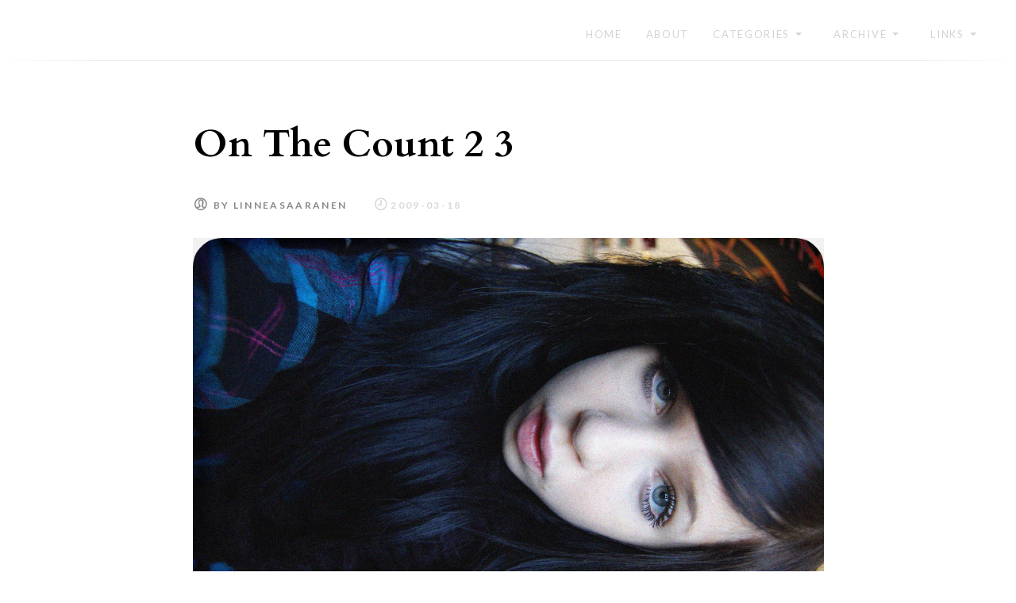

--- FILE ---
content_type: text/html; charset=UTF-8
request_url: https://www.linneasaaranen.blog/2009/03/18/2009_march_on-the-count-2-3/
body_size: 10433
content:
<!doctype html>
<html lang="en-US" class="no-js no-svg" itemscope="itemscope" itemtype="https://schema.org/Article">
<head>
	<meta charset="UTF-8">
	<meta name="viewport" content="width=device-width, initial-scale=1">
	<link rel="profile" href="http://gmpg.org/xfn/11">
	<script>(function(html){html.className = html.className.replace(/\bno-js\b/,'js')})(document.documentElement);</script>
<title>On The Count 2 3 &#8211; Linnéa Saaranen</title>
<meta name='robots' content='max-image-preview:large' />
<link rel='dns-prefetch' href='//secure.gravatar.com' />
<link rel='dns-prefetch' href='//stats.wp.com' />
<link rel='dns-prefetch' href='//fonts.googleapis.com' />
<link rel='dns-prefetch' href='//v0.wordpress.com' />
<link href='https://fonts.gstatic.com' crossorigin rel='preconnect' />
<link rel="alternate" type="application/rss+xml" title="Linnéa Saaranen &raquo; Feed" href="https://www.linneasaaranen.blog/feed/" />
<link rel="alternate" type="application/rss+xml" title="Linnéa Saaranen &raquo; Comments Feed" href="https://www.linneasaaranen.blog/comments/feed/" />
<link rel="alternate" type="application/rss+xml" title="Linnéa Saaranen &raquo; On The Count 2 3 Comments Feed" href="https://www.linneasaaranen.blog/2009/03/18/2009_march_on-the-count-2-3/feed/" />
<link rel="alternate" title="oEmbed (JSON)" type="application/json+oembed" href="https://www.linneasaaranen.blog/wp-json/oembed/1.0/embed?url=https%3A%2F%2Fwww.linneasaaranen.blog%2F2009%2F03%2F18%2F2009_march_on-the-count-2-3%2F" />
<link rel="alternate" title="oEmbed (XML)" type="text/xml+oembed" href="https://www.linneasaaranen.blog/wp-json/oembed/1.0/embed?url=https%3A%2F%2Fwww.linneasaaranen.blog%2F2009%2F03%2F18%2F2009_march_on-the-count-2-3%2F&#038;format=xml" />
<style id='wp-img-auto-sizes-contain-inline-css' type='text/css'>
img:is([sizes=auto i],[sizes^="auto," i]){contain-intrinsic-size:3000px 1500px}
/*# sourceURL=wp-img-auto-sizes-contain-inline-css */
</style>
<style id='wp-emoji-styles-inline-css' type='text/css'>

	img.wp-smiley, img.emoji {
		display: inline !important;
		border: none !important;
		box-shadow: none !important;
		height: 1em !important;
		width: 1em !important;
		margin: 0 0.07em !important;
		vertical-align: -0.1em !important;
		background: none !important;
		padding: 0 !important;
	}
/*# sourceURL=wp-emoji-styles-inline-css */
</style>
<style id='wp-block-library-inline-css' type='text/css'>
:root{--wp-block-synced-color:#7a00df;--wp-block-synced-color--rgb:122,0,223;--wp-bound-block-color:var(--wp-block-synced-color);--wp-editor-canvas-background:#ddd;--wp-admin-theme-color:#007cba;--wp-admin-theme-color--rgb:0,124,186;--wp-admin-theme-color-darker-10:#006ba1;--wp-admin-theme-color-darker-10--rgb:0,107,160.5;--wp-admin-theme-color-darker-20:#005a87;--wp-admin-theme-color-darker-20--rgb:0,90,135;--wp-admin-border-width-focus:2px}@media (min-resolution:192dpi){:root{--wp-admin-border-width-focus:1.5px}}.wp-element-button{cursor:pointer}:root .has-very-light-gray-background-color{background-color:#eee}:root .has-very-dark-gray-background-color{background-color:#313131}:root .has-very-light-gray-color{color:#eee}:root .has-very-dark-gray-color{color:#313131}:root .has-vivid-green-cyan-to-vivid-cyan-blue-gradient-background{background:linear-gradient(135deg,#00d084,#0693e3)}:root .has-purple-crush-gradient-background{background:linear-gradient(135deg,#34e2e4,#4721fb 50%,#ab1dfe)}:root .has-hazy-dawn-gradient-background{background:linear-gradient(135deg,#faaca8,#dad0ec)}:root .has-subdued-olive-gradient-background{background:linear-gradient(135deg,#fafae1,#67a671)}:root .has-atomic-cream-gradient-background{background:linear-gradient(135deg,#fdd79a,#004a59)}:root .has-nightshade-gradient-background{background:linear-gradient(135deg,#330968,#31cdcf)}:root .has-midnight-gradient-background{background:linear-gradient(135deg,#020381,#2874fc)}:root{--wp--preset--font-size--normal:16px;--wp--preset--font-size--huge:42px}.has-regular-font-size{font-size:1em}.has-larger-font-size{font-size:2.625em}.has-normal-font-size{font-size:var(--wp--preset--font-size--normal)}.has-huge-font-size{font-size:var(--wp--preset--font-size--huge)}.has-text-align-center{text-align:center}.has-text-align-left{text-align:left}.has-text-align-right{text-align:right}.has-fit-text{white-space:nowrap!important}#end-resizable-editor-section{display:none}.aligncenter{clear:both}.items-justified-left{justify-content:flex-start}.items-justified-center{justify-content:center}.items-justified-right{justify-content:flex-end}.items-justified-space-between{justify-content:space-between}.screen-reader-text{border:0;clip-path:inset(50%);height:1px;margin:-1px;overflow:hidden;padding:0;position:absolute;width:1px;word-wrap:normal!important}.screen-reader-text:focus{background-color:#ddd;clip-path:none;color:#444;display:block;font-size:1em;height:auto;left:5px;line-height:normal;padding:15px 23px 14px;text-decoration:none;top:5px;width:auto;z-index:100000}html :where(.has-border-color){border-style:solid}html :where([style*=border-top-color]){border-top-style:solid}html :where([style*=border-right-color]){border-right-style:solid}html :where([style*=border-bottom-color]){border-bottom-style:solid}html :where([style*=border-left-color]){border-left-style:solid}html :where([style*=border-width]){border-style:solid}html :where([style*=border-top-width]){border-top-style:solid}html :where([style*=border-right-width]){border-right-style:solid}html :where([style*=border-bottom-width]){border-bottom-style:solid}html :where([style*=border-left-width]){border-left-style:solid}html :where(img[class*=wp-image-]){height:auto;max-width:100%}:where(figure){margin:0 0 1em}html :where(.is-position-sticky){--wp-admin--admin-bar--position-offset:var(--wp-admin--admin-bar--height,0px)}@media screen and (max-width:600px){html :where(.is-position-sticky){--wp-admin--admin-bar--position-offset:0px}}

/*# sourceURL=wp-block-library-inline-css */
</style><style id='global-styles-inline-css' type='text/css'>
:root{--wp--preset--aspect-ratio--square: 1;--wp--preset--aspect-ratio--4-3: 4/3;--wp--preset--aspect-ratio--3-4: 3/4;--wp--preset--aspect-ratio--3-2: 3/2;--wp--preset--aspect-ratio--2-3: 2/3;--wp--preset--aspect-ratio--16-9: 16/9;--wp--preset--aspect-ratio--9-16: 9/16;--wp--preset--color--black: #000000;--wp--preset--color--cyan-bluish-gray: #abb8c3;--wp--preset--color--white: #ffffff;--wp--preset--color--pale-pink: #f78da7;--wp--preset--color--vivid-red: #cf2e2e;--wp--preset--color--luminous-vivid-orange: #ff6900;--wp--preset--color--luminous-vivid-amber: #fcb900;--wp--preset--color--light-green-cyan: #7bdcb5;--wp--preset--color--vivid-green-cyan: #00d084;--wp--preset--color--pale-cyan-blue: #8ed1fc;--wp--preset--color--vivid-cyan-blue: #0693e3;--wp--preset--color--vivid-purple: #9b51e0;--wp--preset--gradient--vivid-cyan-blue-to-vivid-purple: linear-gradient(135deg,rgb(6,147,227) 0%,rgb(155,81,224) 100%);--wp--preset--gradient--light-green-cyan-to-vivid-green-cyan: linear-gradient(135deg,rgb(122,220,180) 0%,rgb(0,208,130) 100%);--wp--preset--gradient--luminous-vivid-amber-to-luminous-vivid-orange: linear-gradient(135deg,rgb(252,185,0) 0%,rgb(255,105,0) 100%);--wp--preset--gradient--luminous-vivid-orange-to-vivid-red: linear-gradient(135deg,rgb(255,105,0) 0%,rgb(207,46,46) 100%);--wp--preset--gradient--very-light-gray-to-cyan-bluish-gray: linear-gradient(135deg,rgb(238,238,238) 0%,rgb(169,184,195) 100%);--wp--preset--gradient--cool-to-warm-spectrum: linear-gradient(135deg,rgb(74,234,220) 0%,rgb(151,120,209) 20%,rgb(207,42,186) 40%,rgb(238,44,130) 60%,rgb(251,105,98) 80%,rgb(254,248,76) 100%);--wp--preset--gradient--blush-light-purple: linear-gradient(135deg,rgb(255,206,236) 0%,rgb(152,150,240) 100%);--wp--preset--gradient--blush-bordeaux: linear-gradient(135deg,rgb(254,205,165) 0%,rgb(254,45,45) 50%,rgb(107,0,62) 100%);--wp--preset--gradient--luminous-dusk: linear-gradient(135deg,rgb(255,203,112) 0%,rgb(199,81,192) 50%,rgb(65,88,208) 100%);--wp--preset--gradient--pale-ocean: linear-gradient(135deg,rgb(255,245,203) 0%,rgb(182,227,212) 50%,rgb(51,167,181) 100%);--wp--preset--gradient--electric-grass: linear-gradient(135deg,rgb(202,248,128) 0%,rgb(113,206,126) 100%);--wp--preset--gradient--midnight: linear-gradient(135deg,rgb(2,3,129) 0%,rgb(40,116,252) 100%);--wp--preset--font-size--small: 13px;--wp--preset--font-size--medium: 20px;--wp--preset--font-size--large: 36px;--wp--preset--font-size--x-large: 42px;--wp--preset--spacing--20: 0.44rem;--wp--preset--spacing--30: 0.67rem;--wp--preset--spacing--40: 1rem;--wp--preset--spacing--50: 1.5rem;--wp--preset--spacing--60: 2.25rem;--wp--preset--spacing--70: 3.38rem;--wp--preset--spacing--80: 5.06rem;--wp--preset--shadow--natural: 6px 6px 9px rgba(0, 0, 0, 0.2);--wp--preset--shadow--deep: 12px 12px 50px rgba(0, 0, 0, 0.4);--wp--preset--shadow--sharp: 6px 6px 0px rgba(0, 0, 0, 0.2);--wp--preset--shadow--outlined: 6px 6px 0px -3px rgb(255, 255, 255), 6px 6px rgb(0, 0, 0);--wp--preset--shadow--crisp: 6px 6px 0px rgb(0, 0, 0);}:where(.is-layout-flex){gap: 0.5em;}:where(.is-layout-grid){gap: 0.5em;}body .is-layout-flex{display: flex;}.is-layout-flex{flex-wrap: wrap;align-items: center;}.is-layout-flex > :is(*, div){margin: 0;}body .is-layout-grid{display: grid;}.is-layout-grid > :is(*, div){margin: 0;}:where(.wp-block-columns.is-layout-flex){gap: 2em;}:where(.wp-block-columns.is-layout-grid){gap: 2em;}:where(.wp-block-post-template.is-layout-flex){gap: 1.25em;}:where(.wp-block-post-template.is-layout-grid){gap: 1.25em;}.has-black-color{color: var(--wp--preset--color--black) !important;}.has-cyan-bluish-gray-color{color: var(--wp--preset--color--cyan-bluish-gray) !important;}.has-white-color{color: var(--wp--preset--color--white) !important;}.has-pale-pink-color{color: var(--wp--preset--color--pale-pink) !important;}.has-vivid-red-color{color: var(--wp--preset--color--vivid-red) !important;}.has-luminous-vivid-orange-color{color: var(--wp--preset--color--luminous-vivid-orange) !important;}.has-luminous-vivid-amber-color{color: var(--wp--preset--color--luminous-vivid-amber) !important;}.has-light-green-cyan-color{color: var(--wp--preset--color--light-green-cyan) !important;}.has-vivid-green-cyan-color{color: var(--wp--preset--color--vivid-green-cyan) !important;}.has-pale-cyan-blue-color{color: var(--wp--preset--color--pale-cyan-blue) !important;}.has-vivid-cyan-blue-color{color: var(--wp--preset--color--vivid-cyan-blue) !important;}.has-vivid-purple-color{color: var(--wp--preset--color--vivid-purple) !important;}.has-black-background-color{background-color: var(--wp--preset--color--black) !important;}.has-cyan-bluish-gray-background-color{background-color: var(--wp--preset--color--cyan-bluish-gray) !important;}.has-white-background-color{background-color: var(--wp--preset--color--white) !important;}.has-pale-pink-background-color{background-color: var(--wp--preset--color--pale-pink) !important;}.has-vivid-red-background-color{background-color: var(--wp--preset--color--vivid-red) !important;}.has-luminous-vivid-orange-background-color{background-color: var(--wp--preset--color--luminous-vivid-orange) !important;}.has-luminous-vivid-amber-background-color{background-color: var(--wp--preset--color--luminous-vivid-amber) !important;}.has-light-green-cyan-background-color{background-color: var(--wp--preset--color--light-green-cyan) !important;}.has-vivid-green-cyan-background-color{background-color: var(--wp--preset--color--vivid-green-cyan) !important;}.has-pale-cyan-blue-background-color{background-color: var(--wp--preset--color--pale-cyan-blue) !important;}.has-vivid-cyan-blue-background-color{background-color: var(--wp--preset--color--vivid-cyan-blue) !important;}.has-vivid-purple-background-color{background-color: var(--wp--preset--color--vivid-purple) !important;}.has-black-border-color{border-color: var(--wp--preset--color--black) !important;}.has-cyan-bluish-gray-border-color{border-color: var(--wp--preset--color--cyan-bluish-gray) !important;}.has-white-border-color{border-color: var(--wp--preset--color--white) !important;}.has-pale-pink-border-color{border-color: var(--wp--preset--color--pale-pink) !important;}.has-vivid-red-border-color{border-color: var(--wp--preset--color--vivid-red) !important;}.has-luminous-vivid-orange-border-color{border-color: var(--wp--preset--color--luminous-vivid-orange) !important;}.has-luminous-vivid-amber-border-color{border-color: var(--wp--preset--color--luminous-vivid-amber) !important;}.has-light-green-cyan-border-color{border-color: var(--wp--preset--color--light-green-cyan) !important;}.has-vivid-green-cyan-border-color{border-color: var(--wp--preset--color--vivid-green-cyan) !important;}.has-pale-cyan-blue-border-color{border-color: var(--wp--preset--color--pale-cyan-blue) !important;}.has-vivid-cyan-blue-border-color{border-color: var(--wp--preset--color--vivid-cyan-blue) !important;}.has-vivid-purple-border-color{border-color: var(--wp--preset--color--vivid-purple) !important;}.has-vivid-cyan-blue-to-vivid-purple-gradient-background{background: var(--wp--preset--gradient--vivid-cyan-blue-to-vivid-purple) !important;}.has-light-green-cyan-to-vivid-green-cyan-gradient-background{background: var(--wp--preset--gradient--light-green-cyan-to-vivid-green-cyan) !important;}.has-luminous-vivid-amber-to-luminous-vivid-orange-gradient-background{background: var(--wp--preset--gradient--luminous-vivid-amber-to-luminous-vivid-orange) !important;}.has-luminous-vivid-orange-to-vivid-red-gradient-background{background: var(--wp--preset--gradient--luminous-vivid-orange-to-vivid-red) !important;}.has-very-light-gray-to-cyan-bluish-gray-gradient-background{background: var(--wp--preset--gradient--very-light-gray-to-cyan-bluish-gray) !important;}.has-cool-to-warm-spectrum-gradient-background{background: var(--wp--preset--gradient--cool-to-warm-spectrum) !important;}.has-blush-light-purple-gradient-background{background: var(--wp--preset--gradient--blush-light-purple) !important;}.has-blush-bordeaux-gradient-background{background: var(--wp--preset--gradient--blush-bordeaux) !important;}.has-luminous-dusk-gradient-background{background: var(--wp--preset--gradient--luminous-dusk) !important;}.has-pale-ocean-gradient-background{background: var(--wp--preset--gradient--pale-ocean) !important;}.has-electric-grass-gradient-background{background: var(--wp--preset--gradient--electric-grass) !important;}.has-midnight-gradient-background{background: var(--wp--preset--gradient--midnight) !important;}.has-small-font-size{font-size: var(--wp--preset--font-size--small) !important;}.has-medium-font-size{font-size: var(--wp--preset--font-size--medium) !important;}.has-large-font-size{font-size: var(--wp--preset--font-size--large) !important;}.has-x-large-font-size{font-size: var(--wp--preset--font-size--x-large) !important;}
/*# sourceURL=global-styles-inline-css */
</style>

<style id='classic-theme-styles-inline-css' type='text/css'>
/*! This file is auto-generated */
.wp-block-button__link{color:#fff;background-color:#32373c;border-radius:9999px;box-shadow:none;text-decoration:none;padding:calc(.667em + 2px) calc(1.333em + 2px);font-size:1.125em}.wp-block-file__button{background:#32373c;color:#fff;text-decoration:none}
/*# sourceURL=/wp-includes/css/classic-themes.min.css */
</style>
<link rel='stylesheet' id='font-awesome-css' href='https://www.linneasaaranen.blog/wp-content/plugins/contact-widgets/assets/css/font-awesome.min.css?ver=4.7.0' type='text/css' media='all' />
<link rel='stylesheet' id='siuy-fonts-css' href='https://fonts.googleapis.com/css?family=Cardo%3A400%2C400i%2C700%2C700i%7CLato%3A100%2C100i%2C200%2C200i%2C300%2C300i%2C400%2C400i%2C500%2C500i%2C600%2C600i%2C700%2C700i%7CPlayfair+Display%3A400%2C400i%2C700%2C700i%2C900%2C900i&#038;subset=latin%2Clatin-ext' type='text/css' media='all' />
<link rel='stylesheet' id='siuy-styles-css' href='https://www.linneasaaranen.blog/wp-content/themes/siuy/assets/css/siuy.min.css?ver=1.1.4' type='text/css' media='all' />
<style id='siuy-styles-inline-css' type='text/css'>
.post.format-chat .entry-content p:after {
	        		background-color: #FFFFFF;
	        	}
        	
		            .site-title, .site-description {
		        		position: absolute;
		        		clip: rect(1px, 1px, 1px, 1px);
		        	}
	        	
		            .site-description {
		        		position: absolute;
		        		clip: rect(1px, 1px, 1px, 1px);
		        	}
	        	
		            body #page .site-title a, body #page .site-description {
	            		color: #blank;
	            	}
/*# sourceURL=siuy-styles-inline-css */
</style>
<script type="text/javascript" src="https://www.linneasaaranen.blog/wp-includes/js/jquery/jquery.min.js?ver=3.7.1" id="jquery-core-js"></script>
<script type="text/javascript" src="https://www.linneasaaranen.blog/wp-includes/js/jquery/jquery-migrate.min.js?ver=3.4.1" id="jquery-migrate-js"></script>
<link rel="https://api.w.org/" href="https://www.linneasaaranen.blog/wp-json/" /><link rel="alternate" title="JSON" type="application/json" href="https://www.linneasaaranen.blog/wp-json/wp/v2/posts/224332288" /><link rel="EditURI" type="application/rsd+xml" title="RSD" href="https://www.linneasaaranen.blog/xmlrpc.php?rsd" />
<meta name="generator" content="WordPress 6.9" />
<link rel="canonical" href="https://www.linneasaaranen.blog/2009/03/18/2009_march_on-the-count-2-3/" />
<link rel='shortlink' href='https://wp.me/paQrmR-fbh4I' />
	<style>img#wpstats{display:none}</style>
		<link rel="pingback" href="https://www.linneasaaranen.blog/xmlrpc.php">

<!-- Jetpack Open Graph Tags -->
<meta property="og:type" content="article" />
<meta property="og:title" content="On The Count 2 3" />
<meta property="og:url" content="https://www.linneasaaranen.blog/2009/03/18/2009_march_on-the-count-2-3/" />
<meta property="og:description" content="Visit the post for more." />
<meta property="article:published_time" content="2009-03-18T19:44:49+00:00" />
<meta property="article:modified_time" content="2020-04-08T09:15:06+00:00" />
<meta property="og:site_name" content="Linnéa Saaranen" />
<meta property="og:image" content="http://www.linneasaaranen.blog/wp-content/uploads/2009/03/DSC_01973_.jpg" />
<meta property="og:image:width" content="1980" />
<meta property="og:image:height" content="1317" />
<meta property="og:image:alt" content="" />
<meta property="og:locale" content="en_US" />
<meta name="twitter:text:title" content="On The Count 2 3" />
<meta name="twitter:image" content="http://www.linneasaaranen.blog/wp-content/uploads/2009/03/DSC_01973_.jpg?w=640" />
<meta name="twitter:card" content="summary_large_image" />
<meta name="twitter:description" content="Visit the post for more." />

<!-- End Jetpack Open Graph Tags -->
<link rel="icon" href="https://www.linneasaaranen.blog/wp-content/uploads/2019/03/cropped-SiteIcon-1-32x32.png" sizes="32x32" />
<link rel="icon" href="https://www.linneasaaranen.blog/wp-content/uploads/2019/03/cropped-SiteIcon-1-192x192.png" sizes="192x192" />
<link rel="apple-touch-icon" href="https://www.linneasaaranen.blog/wp-content/uploads/2019/03/cropped-SiteIcon-1-180x180.png" />
<meta name="msapplication-TileImage" content="https://www.linneasaaranen.blog/wp-content/uploads/2019/03/cropped-SiteIcon-1-270x270.png" />
		<style type="text/css" id="wp-custom-css">
			p { 
font-size:15px; 
} 		</style>
		</head>
<body class="wp-singular post-template-default single single-post postid-224332288 single-format-standard wp-theme-siuy no-sidebar">

	<div id="right" class="siuy-offcanvas c-offcanvas is-hidden" role="complementary">
		<button class="close-btn">
			<i class="pe-7s-close"></i>
		</button>
		<div id="primary-slinky-menu" class="siuy-slinky-menu">
		</div>
		<div class="offcanvas-nav d-block d-md-none" data-set="bs"></div>
	</div><!-- .siuy-offcanvas -->
	
<div id="page" class="site c-offcanvas-content-wrap">

	<a class="skip-link screen-reader-text" href="#content">Skip to content</a>
	<header id="masthead" class="site-header">
		<div class="site-branding">

							<p class="site-title"><a href="https://www.linneasaaranen.blog/" rel="home">Linnéa Saaranen</a></p>
			
		</div><!-- .site-branding -->
		<nav id="site-navigation" class="main-navigation" itemscope="itemscope" itemtype="https://schema.org/SiteNavigationElement">
			<button class="siuy-menu-toggle js-offcanvas-toggler js-primary-offcanvas-toggler" aria-controls="primary-menu" aria-expanded="false">
				<span class="hamburger-nav-icon">
					<span class="icon-bar"></span>
					<span class="icon-bar"></span>
					<span class="icon-bar"></span>
				</span>
			</button>
			<div class="menu-meny-container"><ul id="primary-menu" class="menu"><li id="menu-item-88" class="menu-item menu-item-type-custom menu-item-object-custom menu-item-home menu-item-88"><a href="http://www.linneasaaranen.blog" itemprop="url">Home</a></li>
<li id="menu-item-89" class="menu-item menu-item-type-post_type menu-item-object-page menu-item-89"><a href="https://www.linneasaaranen.blog/sample-page/" itemprop="url">About</a></li>
<li id="menu-item-96" class="menu-item menu-item-type-custom menu-item-object-custom menu-item-has-children menu-item-96"><a href="#" itemprop="url">Categories</a>
<ul class="sub-menu">
	<li id="menu-item-2146983685" class="menu-item menu-item-type-taxonomy menu-item-object-category current-post-ancestor current-menu-parent current-post-parent menu-item-2146983685"><a href="https://www.linneasaaranen.blog/category/all/" itemprop="url">All</a></li>
	<li id="menu-item-2146989818" class="menu-item menu-item-type-taxonomy menu-item-object-category menu-item-2146989818"><a href="https://www.linneasaaranen.blog/category/analogue/" itemprop="url">Analogue</a></li>
	<li id="menu-item-2146984589" class="menu-item menu-item-type-taxonomy menu-item-object-category menu-item-2146984589"><a href="https://www.linneasaaranen.blog/category/china/" itemprop="url">China</a></li>
	<li id="menu-item-2146984590" class="menu-item menu-item-type-taxonomy menu-item-object-category menu-item-2146984590"><a href="https://www.linneasaaranen.blog/category/film/" itemprop="url">Film</a></li>
	<li id="menu-item-2146983742" class="menu-item menu-item-type-taxonomy menu-item-object-category menu-item-2146983742"><a href="https://www.linneasaaranen.blog/category/japan/" itemprop="url">Japan</a></li>
	<li id="menu-item-2146983745" class="menu-item menu-item-type-taxonomy menu-item-object-category menu-item-2146983745"><a href="https://www.linneasaaranen.blog/category/travel/" itemprop="url">Travel</a></li>
	<li id="menu-item-2146991703" class="menu-item menu-item-type-taxonomy menu-item-object-category menu-item-2146991703"><a href="https://www.linneasaaranen.blog/category/wedding/" itemprop="url">Wedding</a></li>
</ul>
</li>
<li id="menu-item-114" class="menu-item menu-item-type-custom menu-item-object-custom menu-item-has-children menu-item-114"><a href="#" itemprop="url">Archive</a>
<ul class="sub-menu">
	<li id="menu-item-2146992391" class="menu-item menu-item-type-custom menu-item-object-custom menu-item-2146992391"><a href="https://www.linneasaaranen.blog/2023/" itemprop="url">2023</a></li>
	<li id="menu-item-2146991704" class="menu-item menu-item-type-custom menu-item-object-custom menu-item-2146991704"><a href="http://www.linneasaaranen.blog/2022/" itemprop="url">2022</a></li>
	<li id="menu-item-2146991137" class="menu-item menu-item-type-custom menu-item-object-custom menu-item-2146991137"><a href="http://www.linneasaaranen.blog/2021/" itemprop="url">2021</a></li>
	<li id="menu-item-2146984591" class="menu-item menu-item-type-custom menu-item-object-custom menu-item-2146984591"><a href="http://www.linneasaaranen.blog/2020/" itemprop="url">2020</a></li>
	<li id="menu-item-115" class="menu-item menu-item-type-custom menu-item-object-custom menu-item-115"><a href="http://www.linneasaaranen.blog/2019/" itemprop="url">2019</a></li>
	<li id="menu-item-116" class="menu-item menu-item-type-custom menu-item-object-custom menu-item-116"><a href="http://www.linneasaaranen.blog/2018/" itemprop="url">2018</a></li>
	<li id="menu-item-117" class="menu-item menu-item-type-custom menu-item-object-custom menu-item-117"><a href="http://www.linneasaaranen.blog/2017/" itemprop="url">2017</a></li>
	<li id="menu-item-118" class="menu-item menu-item-type-custom menu-item-object-custom menu-item-118"><a href="http://www.linneasaaranen.blog/2016/" itemprop="url">2016</a></li>
	<li id="menu-item-119" class="menu-item menu-item-type-custom menu-item-object-custom menu-item-119"><a href="http://www.linneasaaranen.blog/2015/" itemprop="url">2015</a></li>
	<li id="menu-item-120" class="menu-item menu-item-type-custom menu-item-object-custom menu-item-120"><a href="http://www.linneasaaranen.blog/2014/" itemprop="url">2014</a></li>
	<li id="menu-item-121" class="menu-item menu-item-type-custom menu-item-object-custom menu-item-121"><a href="http://www.linneasaaranen.blog/2013/" itemprop="url">2013</a></li>
	<li id="menu-item-122" class="menu-item menu-item-type-custom menu-item-object-custom menu-item-122"><a href="http://www.linneasaaranen.blog/2012/" itemprop="url">2012</a></li>
	<li id="menu-item-123" class="menu-item menu-item-type-custom menu-item-object-custom menu-item-123"><a href="http://www.linneasaaranen.blog/2011/" itemprop="url">2011</a></li>
	<li id="menu-item-124" class="menu-item menu-item-type-custom menu-item-object-custom menu-item-124"><a href="http://www.linneasaaranen.blog/2010/" itemprop="url">2010</a></li>
	<li id="menu-item-125" class="menu-item menu-item-type-custom menu-item-object-custom menu-item-125"><a href="http://www.linneasaaranen.blog/2009/" itemprop="url">2009</a></li>
	<li id="menu-item-126" class="menu-item menu-item-type-custom menu-item-object-custom menu-item-126"><a href="http://www.linneasaaranen.blog/2008/" itemprop="url">2008</a></li>
</ul>
</li>
<li id="menu-item-2146022953" class="menu-item menu-item-type-custom menu-item-object-custom menu-item-has-children menu-item-2146022953"><a href="#" itemprop="url">Links</a>
<ul class="sub-menu">
	<li id="menu-item-2146022956" class="menu-item menu-item-type-custom menu-item-object-custom menu-item-2146022956"><a href="https://linneasaaranen.myportfolio.com/" itemprop="url">Portfolio</a></li>
	<li id="menu-item-2146022957" class="menu-item menu-item-type-custom menu-item-object-custom menu-item-2146022957"><a href="https://www.youtube.com/channel/UCCh5tOgGaUNHSqORU2jZPpQ?view_as=subscriber" itemprop="url">Youtube</a></li>
	<li id="menu-item-2146022954" class="menu-item menu-item-type-custom menu-item-object-custom menu-item-2146022954"><a href="https://www.instagram.com/linneasaaranen/" itemprop="url">Instagram</a></li>
	<li id="menu-item-2146022955" class="menu-item menu-item-type-custom menu-item-object-custom menu-item-2146022955"><a href="https://twitter.com/linneasaaranen" itemprop="url">Twitter</a></li>
	<li id="menu-item-2146984588" class="menu-item menu-item-type-custom menu-item-object-custom menu-item-2146984588"><a href="https://letterboxd.com/linneasaaranen/" itemprop="url">Letterboxd</a></li>
	<li id="menu-item-2146983753" class="menu-item menu-item-type-custom menu-item-object-custom menu-item-2146983753"><a href="http://whothefuckislinneasaaranen.tumblr.com/" itemprop="url">Tumblr</a></li>
	<li id="menu-item-2146983754" class="menu-item menu-item-type-custom menu-item-object-custom menu-item-2146983754"><a href="https://www.pinterest.se/linneasaaranen/" itemprop="url">Pinterest</a></li>
	<li id="menu-item-2146983756" class="menu-item menu-item-type-custom menu-item-object-custom menu-item-2146983756"><a href="https://www.last.fm/sv/user/StreckPacemaker" itemprop="url">last.fm</a></li>
	<li id="menu-item-2146022958" class="menu-item menu-item-type-custom menu-item-object-custom menu-item-2146022958"><a href="https://www.bloglovin.com/blogs/linnea-saaranen-19856861" itemprop="url">Bloglovin&#8217;</a></li>
	<li id="menu-item-2146983755" class="menu-item menu-item-type-custom menu-item-object-custom menu-item-2146983755"><a href="https://www.facebook.com/linneasaaranen" itemprop="url">Facebook</a></li>
</ul>
</li>
</ul></div>		</nav><!-- #site-navigation -->

		
	</header><!-- #masthead -->

		
	<div id="content" class="container site-content">
	<div id="primary" class="content-area">
		<main id="main" class="site-main">

		<article id="post-224332288" class="post-224332288 post type-post status-publish format-standard hentry category-all" itemscope="itemscope" itemtype="https://schema.org/BlogPosting" itemprop="blogPost">
	<header class="entry-header">
		<h1 class="entry-title" itemprop="headline">On The Count 2 3</h1>		<div class="entry-meta">
			<span class="byline" itemprop="author" itemscope="itemscope" itemtype="https://schema.org/Person"> by <span class="author vcard"><a class="url fn n" href="https://www.linneasaaranen.blog/author/linneasaaranen_f4ilnn/">linneasaaranen</a></span></span><span class="posted-on" itemprop="datePublished"><a href="https://www.linneasaaranen.blog/2009/03/18/2009_march_on-the-count-2-3/" rel="bookmark"><time class="entry-date published" datetime="2009-03-18T20:44:49+01:00">2009-03-18</time><time class="updated" datetime="2020-04-08T11:15:06+02:00">2020-04-08</time></a> on</span>		</div><!-- .entry-meta -->
			</header><!-- .entry-header -->

	<div class="entry-content" itemprop="mainContentOfPage">
		<p><img fetchpriority="high" decoding="async" class="alignnone size-full wp-image-2146984883" src="https://www.linneasaaranen.blog/wp-content/uploads/2009/03/DSC_01973_.jpg" alt="" width="1980" height="1317" srcset="https://www.linneasaaranen.blog/wp-content/uploads/2009/03/DSC_01973_.jpg 1980w, https://www.linneasaaranen.blog/wp-content/uploads/2009/03/DSC_01973_-300x200.jpg 300w, https://www.linneasaaranen.blog/wp-content/uploads/2009/03/DSC_01973_-700x466.jpg 700w, https://www.linneasaaranen.blog/wp-content/uploads/2009/03/DSC_01973_-768x511.jpg 768w, https://www.linneasaaranen.blog/wp-content/uploads/2009/03/DSC_01973_-1536x1022.jpg 1536w" sizes="(max-width: 1980px) 100vw, 1980px" /> <img decoding="async" class="alignnone size-full wp-image-2146984884" src="https://www.linneasaaranen.blog/wp-content/uploads/2009/03/DSC_01982_-scaled.jpg" alt="" width="2560" height="836" srcset="https://www.linneasaaranen.blog/wp-content/uploads/2009/03/DSC_01982_-scaled.jpg 2560w, https://www.linneasaaranen.blog/wp-content/uploads/2009/03/DSC_01982_-300x98.jpg 300w, https://www.linneasaaranen.blog/wp-content/uploads/2009/03/DSC_01982_-700x228.jpg 700w, https://www.linneasaaranen.blog/wp-content/uploads/2009/03/DSC_01982_-768x251.jpg 768w, https://www.linneasaaranen.blog/wp-content/uploads/2009/03/DSC_01982_-1536x501.jpg 1536w, https://www.linneasaaranen.blog/wp-content/uploads/2009/03/DSC_01982_-2048x668.jpg 2048w" sizes="(max-width: 2560px) 100vw, 2560px" /></p>
	</div><!-- .entry-content -->

	<footer class="entry-footer">
		<span class="cat-links" itemprop="about">Posted in <a href="https://www.linneasaaranen.blog/category/all/" rel="category tag">All</a></span>	</footer><!-- .entry-footer -->
</article><!-- #post-224332288 -->

<div id="comments" class="comments-area">

			<h2 class="comments-title">
			0 thoughts on &ldquo;<span>On The Count 2 3</span>&rdquo;		</h2><!-- .comments-title -->

		
		<ol class="comment-list">
					<li id="comment-930" class="comment even thread-even depth-1">
			<article id="div-comment-930" class="comment-body">
				<footer class="comment-meta">
					<div class="comment-author vcard">
						<img alt='' src='https://secure.gravatar.com/avatar/?s=102&#038;d=blank&#038;r=g' srcset='https://secure.gravatar.com/avatar/?s=204&#038;d=blank&#038;r=g 2x' class='avatar avatar-102 photo avatar-default' height='102' width='102' decoding='async'/>						<b class="fn"><a href="http://gonebabygone.blogg.se/" class="url" rel="ugc external nofollow">Lollo</a></b> <span class="says">says:</span>					</div><!-- .comment-author -->

					<div class="comment-metadata">
						<a href="https://www.linneasaaranen.blog/2009/03/18/2009_march_on-the-count-2-3/#comment-930"><time datetime="2009-03-18T20:57:11+01:00">2009-03-18 at 20:57</time></a>					</div><!-- .comment-metadata -->

									</footer><!-- .comment-meta -->

				<div class="comment-content">
					<p>haha, ursäkta men jag ser halvt efterbliven ut på den sista bilden. typ en sån där som tittar skumt på folk på bussar och ser allmänt rädd ut.</p>
				</div><!-- .comment-content -->

				<div class="reply"><a rel="nofollow" class="comment-reply-link" href="https://www.linneasaaranen.blog/2009/03/18/2009_march_on-the-count-2-3/?replytocom=930#respond" data-commentid="930" data-postid="224332288" data-belowelement="div-comment-930" data-respondelement="respond" data-replyto="Reply to Lollo" aria-label="Reply to Lollo">Reply</a></div>			</article><!-- .comment-body -->
		</li><!-- #comment-## -->
		<li id="comment-929" class="comment odd alt thread-odd thread-alt depth-1">
			<article id="div-comment-929" class="comment-body">
				<footer class="comment-meta">
					<div class="comment-author vcard">
						<img alt='' src='https://secure.gravatar.com/avatar/93dd53e03888f9a55dfdf0d7fa44577aac92f74e04c16235cb32c3ca1b5cc861?s=102&#038;d=blank&#038;r=g' srcset='https://secure.gravatar.com/avatar/93dd53e03888f9a55dfdf0d7fa44577aac92f74e04c16235cb32c3ca1b5cc861?s=204&#038;d=blank&#038;r=g 2x' class='avatar avatar-102 photo' height='102' width='102' loading='lazy' decoding='async'/>						<b class="fn"><a href="http://babybel.blogg.se/" class="url" rel="ugc external nofollow">Linnéa</a></b> <span class="says">says:</span>					</div><!-- .comment-author -->

					<div class="comment-metadata">
						<a href="https://www.linneasaaranen.blog/2009/03/18/2009_march_on-the-count-2-3/#comment-929"><time datetime="2009-03-18T21:04:05+01:00">2009-03-18 at 21:04</time></a>					</div><!-- .comment-metadata -->

									</footer><!-- .comment-meta -->

				<div class="comment-content">
					<p>Är du ingen sån då?</p>
				</div><!-- .comment-content -->

				<div class="reply"><a rel="nofollow" class="comment-reply-link" href="https://www.linneasaaranen.blog/2009/03/18/2009_march_on-the-count-2-3/?replytocom=929#respond" data-commentid="929" data-postid="224332288" data-belowelement="div-comment-929" data-respondelement="respond" data-replyto="Reply to Linnéa" aria-label="Reply to Linnéa">Reply</a></div>			</article><!-- .comment-body -->
		</li><!-- #comment-## -->
		</ol><!-- .comment-list -->

			<div id="respond" class="comment-respond">
		<h3 id="reply-title" class="comment-reply-title">Leave a Reply <small><a rel="nofollow" id="cancel-comment-reply-link" href="/2009/03/18/2009_march_on-the-count-2-3/#respond" style="display:none;">Cancel reply</a></small></h3><form action="https://www.linneasaaranen.blog/wp-comments-post.php" method="post" id="commentform" class="comment-form"><p class="comment-notes"><span id="email-notes">Your email address will not be published.</span> <span class="required-field-message">Required fields are marked <span class="required">*</span></span></p><p class="comment-form-author"><label for="author">Name <span class="required">*</span></label> <input id="author" placeholder="* Name" name="author" type="text" value="" size="30" maxlength="245" autocomplete="name" required /></p>
<p class="comment-form-email"><label for="email">Email <span class="required">*</span></label> <input id="email" placeholder="* E-mail" name="email" type="email" value="" size="30" maxlength="100" aria-describedby="email-notes" autocomplete="email" required /></p>
<p class="comment-form-url"><label for="url">Website</label> <input id="url" placeholder="Website" name="url" type="url" value="" size="30" maxlength="200" autocomplete="url" /></p>
<p class="comment-form-cookies-consent"><input id="wp-comment-cookies-consent" name="wp-comment-cookies-consent" type="checkbox" value="yes" /> <label for="wp-comment-cookies-consent">Save my name, email, and website in this browser for the next time I comment.</label></p>
<p class="comment-form-comment"><label for="comment">Comment <span class="required">*</span></label> <textarea placeholder="* Write a comment..." id="comment" name="comment" cols="45" rows="8" maxlength="65525" required></textarea placeholder="* Write a comment..."></p><p class="comment-subscription-form"><input type="checkbox" name="subscribe_comments" id="subscribe_comments" value="subscribe" style="width: auto; -moz-appearance: checkbox; -webkit-appearance: checkbox;" /> <label class="subscribe-label" id="subscribe-label" for="subscribe_comments">Notify me of follow-up comments by email.</label></p><p class="comment-subscription-form"><input type="checkbox" name="subscribe_blog" id="subscribe_blog" value="subscribe" style="width: auto; -moz-appearance: checkbox; -webkit-appearance: checkbox;" /> <label class="subscribe-label" id="subscribe-blog-label" for="subscribe_blog">Notify me of new posts by email.</label></p><p class="form-submit"><input name="submit" type="submit" id="submit" class="submit" value="Post Comment" /> <input type='hidden' name='comment_post_ID' value='224332288' id='comment_post_ID' />
<input type='hidden' name='comment_parent' id='comment_parent' value='0' />
</p><p style="display: none;"><input type="hidden" id="akismet_comment_nonce" name="akismet_comment_nonce" value="19a9c36e95" /></p><p style="display: none !important;" class="akismet-fields-container" data-prefix="ak_"><label>&#916;<textarea name="ak_hp_textarea" cols="45" rows="8" maxlength="100"></textarea></label><input type="hidden" id="ak_js_1" name="ak_js" value="211"/><script>document.getElementById( "ak_js_1" ).setAttribute( "value", ( new Date() ).getTime() );</script></p></form>	</div><!-- #respond -->
	
</div><!-- #comments -->

	<nav class="navigation post-navigation" aria-label="Posts">
		<h2 class="screen-reader-text">Post navigation</h2>
		<div class="nav-links"><div class="nav-previous"><a href="https://www.linneasaaranen.blog/2009/02/24/2009_february_utkast-ar-lite/" rel="prev">Underage Club och fejan</a></div><div class="nav-next"><a href="https://www.linneasaaranen.blog/2009/03/19/2009_march_tired-of-spending-time-with-my-cellphone-and/" rel="next">Tired of spending time with my cellphone, and messages you sent me ages ago</a></div></div>
	</nav>
		</main><!-- #main -->
	</div><!-- #primary -->


</div><!-- #content -->

	
	<footer id="colophon" class="site-footer" itemscope="itemscope" itemtype="http://schema.org/WPFooter">

		
	</footer><!-- #colophon -->
</div><!-- #page -->

<script type="speculationrules">
{"prefetch":[{"source":"document","where":{"and":[{"href_matches":"/*"},{"not":{"href_matches":["/wp-*.php","/wp-admin/*","/wp-content/uploads/*","/wp-content/*","/wp-content/plugins/*","/wp-content/themes/siuy/*","/*\\?(.+)"]}},{"not":{"selector_matches":"a[rel~=\"nofollow\"]"}},{"not":{"selector_matches":".no-prefetch, .no-prefetch a"}}]},"eagerness":"conservative"}]}
</script>
	<div style="display:none">
			<div class="grofile-hash-map-bae2f4f254eb42b3fdbb5dd5f981ff0d">
		</div>
		</div>
		<script type="text/javascript" src="https://www.linneasaaranen.blog/wp-content/themes/siuy/assets/js/siuy.min.js?ver=1.1.4" id="siuy-scripts-js"></script>
<script type="text/javascript" src="https://www.linneasaaranen.blog/wp-includes/js/comment-reply.min.js?ver=6.9" id="comment-reply-js" async="async" data-wp-strategy="async" fetchpriority="low"></script>
<script type="text/javascript" src="https://secure.gravatar.com/js/gprofiles.js?ver=202606" id="grofiles-cards-js"></script>
<script type="text/javascript" id="wpgroho-js-extra">
/* <![CDATA[ */
var WPGroHo = {"my_hash":""};
//# sourceURL=wpgroho-js-extra
/* ]]> */
</script>
<script type="text/javascript" src="https://www.linneasaaranen.blog/wp-content/plugins/jetpack/modules/wpgroho.js?ver=15.3.1" id="wpgroho-js"></script>
<script type="text/javascript" id="jetpack-stats-js-before">
/* <![CDATA[ */
_stq = window._stq || [];
_stq.push([ "view", JSON.parse("{\"v\":\"ext\",\"blog\":\"160261621\",\"post\":\"224332288\",\"tz\":\"1\",\"srv\":\"www.linneasaaranen.blog\",\"j\":\"1:15.3.1\"}") ]);
_stq.push([ "clickTrackerInit", "160261621", "224332288" ]);
//# sourceURL=jetpack-stats-js-before
/* ]]> */
</script>
<script type="text/javascript" src="https://stats.wp.com/e-202606.js" id="jetpack-stats-js" defer="defer" data-wp-strategy="defer"></script>
<script defer type="text/javascript" src="https://www.linneasaaranen.blog/wp-content/plugins/akismet/_inc/akismet-frontend.js?ver=1765329536" id="akismet-frontend-js"></script>
<script id="wp-emoji-settings" type="application/json">
{"baseUrl":"https://s.w.org/images/core/emoji/17.0.2/72x72/","ext":".png","svgUrl":"https://s.w.org/images/core/emoji/17.0.2/svg/","svgExt":".svg","source":{"concatemoji":"https://www.linneasaaranen.blog/wp-includes/js/wp-emoji-release.min.js?ver=6.9"}}
</script>
<script type="module">
/* <![CDATA[ */
/*! This file is auto-generated */
const a=JSON.parse(document.getElementById("wp-emoji-settings").textContent),o=(window._wpemojiSettings=a,"wpEmojiSettingsSupports"),s=["flag","emoji"];function i(e){try{var t={supportTests:e,timestamp:(new Date).valueOf()};sessionStorage.setItem(o,JSON.stringify(t))}catch(e){}}function c(e,t,n){e.clearRect(0,0,e.canvas.width,e.canvas.height),e.fillText(t,0,0);t=new Uint32Array(e.getImageData(0,0,e.canvas.width,e.canvas.height).data);e.clearRect(0,0,e.canvas.width,e.canvas.height),e.fillText(n,0,0);const a=new Uint32Array(e.getImageData(0,0,e.canvas.width,e.canvas.height).data);return t.every((e,t)=>e===a[t])}function p(e,t){e.clearRect(0,0,e.canvas.width,e.canvas.height),e.fillText(t,0,0);var n=e.getImageData(16,16,1,1);for(let e=0;e<n.data.length;e++)if(0!==n.data[e])return!1;return!0}function u(e,t,n,a){switch(t){case"flag":return n(e,"\ud83c\udff3\ufe0f\u200d\u26a7\ufe0f","\ud83c\udff3\ufe0f\u200b\u26a7\ufe0f")?!1:!n(e,"\ud83c\udde8\ud83c\uddf6","\ud83c\udde8\u200b\ud83c\uddf6")&&!n(e,"\ud83c\udff4\udb40\udc67\udb40\udc62\udb40\udc65\udb40\udc6e\udb40\udc67\udb40\udc7f","\ud83c\udff4\u200b\udb40\udc67\u200b\udb40\udc62\u200b\udb40\udc65\u200b\udb40\udc6e\u200b\udb40\udc67\u200b\udb40\udc7f");case"emoji":return!a(e,"\ud83e\u1fac8")}return!1}function f(e,t,n,a){let r;const o=(r="undefined"!=typeof WorkerGlobalScope&&self instanceof WorkerGlobalScope?new OffscreenCanvas(300,150):document.createElement("canvas")).getContext("2d",{willReadFrequently:!0}),s=(o.textBaseline="top",o.font="600 32px Arial",{});return e.forEach(e=>{s[e]=t(o,e,n,a)}),s}function r(e){var t=document.createElement("script");t.src=e,t.defer=!0,document.head.appendChild(t)}a.supports={everything:!0,everythingExceptFlag:!0},new Promise(t=>{let n=function(){try{var e=JSON.parse(sessionStorage.getItem(o));if("object"==typeof e&&"number"==typeof e.timestamp&&(new Date).valueOf()<e.timestamp+604800&&"object"==typeof e.supportTests)return e.supportTests}catch(e){}return null}();if(!n){if("undefined"!=typeof Worker&&"undefined"!=typeof OffscreenCanvas&&"undefined"!=typeof URL&&URL.createObjectURL&&"undefined"!=typeof Blob)try{var e="postMessage("+f.toString()+"("+[JSON.stringify(s),u.toString(),c.toString(),p.toString()].join(",")+"));",a=new Blob([e],{type:"text/javascript"});const r=new Worker(URL.createObjectURL(a),{name:"wpTestEmojiSupports"});return void(r.onmessage=e=>{i(n=e.data),r.terminate(),t(n)})}catch(e){}i(n=f(s,u,c,p))}t(n)}).then(e=>{for(const n in e)a.supports[n]=e[n],a.supports.everything=a.supports.everything&&a.supports[n],"flag"!==n&&(a.supports.everythingExceptFlag=a.supports.everythingExceptFlag&&a.supports[n]);var t;a.supports.everythingExceptFlag=a.supports.everythingExceptFlag&&!a.supports.flag,a.supports.everything||((t=a.source||{}).concatemoji?r(t.concatemoji):t.wpemoji&&t.twemoji&&(r(t.twemoji),r(t.wpemoji)))});
//# sourceURL=https://www.linneasaaranen.blog/wp-includes/js/wp-emoji-loader.min.js
/* ]]> */
</script>

</body>
</html>

--- FILE ---
content_type: text/javascript
request_url: https://www.linneasaaranen.blog/wp-content/themes/siuy/assets/js/siuy.min.js?ver=1.1.4
body_size: 10183
content:
!function(e,t,n){function r(e,t){return typeof e===t}function o(e){var t=S.className,n=b._config.classPrefix||"";if(E&&(t=t.baseVal),b._config.enableJSClass){var r=new RegExp("(^|\\s)"+n+"no-js(\\s|$)");t=t.replace(r,"$1"+n+"js$2")}b._config.enableClasses&&(t+=" "+n+e.join(" "+n),E?S.className.baseVal=t:S.className=t)}function i(e,t){if("object"==typeof e)for(var n in e)T(e,n)&&i(n,e[n]);else{var r=(e=e.toLowerCase()).split("."),a=b[r[0]];if(2==r.length&&(a=a[r[1]]),void 0!==a)return b;t="function"==typeof t?t():t,1==r.length?b[r[0]]=t:(!b[r[0]]||b[r[0]]instanceof Boolean||(b[r[0]]=new Boolean(b[r[0]])),b[r[0]][r[1]]=t),o([(t&&0!=t?"":"no-")+r.join("-")]),b._trigger(e,t)}return b}function a(){return"function"!=typeof t.createElement?t.createElement(arguments[0]):E?t.createElementNS.call(t,"http://www.w3.org/2000/svg",arguments[0]):t.createElement.apply(t,arguments)}function s(){var e=t.body;return e||((e=a(E?"svg":"body")).fake=!0),e}function u(e,n,r,o){var i,u,l,c,f="modernizr",d=a("div"),p=s();if(parseInt(r,10))for(;r--;)(l=a("div")).id=o?o[r]:f+(r+1),d.appendChild(l);return i=a("style"),i.type="text/css",i.id="s"+f,(p.fake?p:d).appendChild(i),p.appendChild(d),i.styleSheet?i.styleSheet.cssText=e:i.appendChild(t.createTextNode(e)),d.id=f,p.fake&&(p.style.background="",p.style.overflow="hidden",c=S.style.overflow,S.style.overflow="hidden",S.appendChild(p)),u=n(d,e),p.fake?(p.parentNode.removeChild(p),S.style.overflow=c,S.offsetHeight):d.parentNode.removeChild(d),!!u}function l(e,t){return!!~(""+e).indexOf(t)}function c(e){return e.replace(/([A-Z])/g,function(e,t){return"-"+t.toLowerCase()}).replace(/^ms-/,"-ms-")}function f(t,r){var o=t.length;if("CSS"in e&&"supports"in e.CSS){for(;o--;)if(e.CSS.supports(c(t[o]),r))return!0;return!1}if("CSSSupportsRule"in e){for(var i=[];o--;)i.push("("+c(t[o])+":"+r+")");return i=i.join(" or "),u("@supports ("+i+") { #modernizr { position: absolute; } }",function(e){return"absolute"==getComputedStyle(e,null).position})}return n}function d(e){return e.replace(/([a-z])-([a-z])/g,function(e,t,n){return t+n.toUpperCase()}).replace(/^-/,"")}function p(e,t,o,i){function s(){c&&(delete k.style,delete k.modElem)}if(i=!r(i,"undefined")&&i,!r(o,"undefined")){var u=f(e,o);if(!r(u,"undefined"))return u}for(var c,p,m,h,v,g=["modernizr","tspan"];!k.style;)c=!0,k.modElem=a(g.shift()),k.style=k.modElem.style;for(m=e.length,p=0;p<m;p++)if(h=e[p],v=k.style[h],l(h,"-")&&(h=d(h)),k.style[h]!==n){if(i||r(o,"undefined"))return s(),"pfx"!=t||h;try{k.style[h]=o}catch(e){}if(k.style[h]!=v)return s(),"pfx"!=t||h}return s(),!1}function m(e,t){return function(){return e.apply(t,arguments)}}function h(e,t,n){var o;for(var i in e)if(e[i]in t)return!1===n?e[i]:(o=t[e[i]],r(o,"function")?m(o,n||t):o);return!1}function v(e,t,n,o,i){var a=e.charAt(0).toUpperCase()+e.slice(1),s=(e+" "+N.join(a+" ")+a).split(" ");return r(t,"string")||r(t,"undefined")?p(s,t,o,i):(s=(e+" "+_.join(a+" ")+a).split(" "),h(s,t,n))}function g(e,t,r){return v(e,n,n,t,r)}var y=[],C={_version:"3.3.1",_config:{classPrefix:"support-",enableClasses:!0,enableJSClass:!0,usePrefixes:!0},_q:[],on:function(e,t){var n=this;setTimeout(function(){t(n[e])},0)},addTest:function(e,t,n){y.push({name:e,fn:t,options:n})},addAsyncTest:function(e){y.push({name:null,fn:e})}},b=function(){};b.prototype=C,b=new b;var x=[],S=t.documentElement,E="svg"===S.nodeName.toLowerCase(),_=C._config.usePrefixes?"Moz O ms Webkit".toLowerCase().split(" "):[];C._domPrefixes=_;var w=C._config.usePrefixes?" -webkit- -moz- -o- -ms- ".split(" "):[];C._prefixes=w;var T;!function(){var e={}.hasOwnProperty;T=r(e,"undefined")||r(e.call,"undefined")?function(e,t){return t in e&&r(e.constructor.prototype[t],"undefined")}:function(t,n){return e.call(t,n)}}(),C._l={},C.on=function(e,t){this._l[e]||(this._l[e]=[]),this._l[e].push(t),b.hasOwnProperty(e)&&setTimeout(function(){b._trigger(e,b[e])},0)},C._trigger=function(e,t){if(this._l[e]){var n=this._l[e];setTimeout(function(){var e;for(e=0;e<n.length;e++)(0,n[e])(t)},0),delete this._l[e]}},b._q.push(function(){C.addTest=i});var z=function(){var e=!("onblur"in t.documentElement);return function(t,r){var o;return!!t&&(r&&"string"!=typeof r||(r=a(r||"div")),t="on"+t,!(o=t in r)&&e&&(r.setAttribute||(r=a("div")),r.setAttribute(t,""),o="function"==typeof r[t],r[t]!==n&&(r[t]=n),r.removeAttribute(t)),o)}}();C.hasEvent=z;var j=function(){var t=e.matchMedia||e.msMatchMedia;return t?function(e){var n=t(e);return n&&n.matches||!1}:function(t){var n=!1;return u("@media "+t+" { #modernizr { position: absolute; } }",function(t){n="absolute"==(e.getComputedStyle?e.getComputedStyle(t,null):t.currentStyle).position}),n}}();C.mq=j;var N=C._config.usePrefixes?"Moz O ms Webkit".split(" "):[];C._cssomPrefixes=N;var P={elem:a("modernizr")};b._q.push(function(){delete P.elem});var k={style:P.elem.style};b._q.unshift(function(){delete k.style}),C.testAllProps=v;var M=function(t){var r,o=w.length,i=e.CSSRule;if(void 0===i)return n;if(!t)return!1;if(t=t.replace(/^@/,""),(r=t.replace(/-/g,"_").toUpperCase()+"_RULE")in i)return"@"+t;for(var a=0;a<o;a++){var s=w[a];if(s.toUpperCase()+"_"+r in i)return"@-"+s.toLowerCase()+"-"+t}return!1};C.atRule=M;C.prefixed=function(e,t,n){return 0===e.indexOf("@")?M(e):(-1!=e.indexOf("-")&&(e=d(e)),t?v(e,t,n):v(e,"pfx"))};C.testAllProps=g;C.testProp=function(e,t,r){return p([e],n,t,r)};var A=C.testStyles=u;E||function(e,t){function n(e,t){var n=e.createElement("p"),r=e.getElementsByTagName("head")[0]||e.documentElement;return n.innerHTML="x<style>"+t+"</style>",r.insertBefore(n.lastChild,r.firstChild)}function r(){var e=v.elements;return"string"==typeof e?e.split(" "):e}function o(e){var t=h[e[p]];return t||(t={},m++,e[p]=m,h[m]=t),t}function i(e,n,r){if(n||(n=t),l)return n.createElement(e);r||(r=o(n));var i;return i=r.cache[e]?r.cache[e].cloneNode():d.test(e)?(r.cache[e]=r.createElem(e)).cloneNode():r.createElem(e),!i.canHaveChildren||f.test(e)||i.tagUrn?i:r.frag.appendChild(i)}function a(e,t){t.cache||(t.cache={},t.createElem=e.createElement,t.createFrag=e.createDocumentFragment,t.frag=t.createFrag()),e.createElement=function(n){return v.shivMethods?i(n,e,t):t.createElem(n)},e.createDocumentFragment=Function("h,f","return function(){var n=f.cloneNode(),c=n.createElement;h.shivMethods&&("+r().join().replace(/[\w\-:]+/g,function(e){return t.createElem(e),t.frag.createElement(e),'c("'+e+'")'})+");return n}")(v,t.frag)}function s(e){e||(e=t);var r=o(e);return!v.shivCSS||u||r.hasCSS||(r.hasCSS=!!n(e,"article,aside,dialog,figcaption,figure,footer,header,hgroup,main,nav,section{display:block}mark{background:#FF0;color:#000}template{display:none}")),l||a(e,r),e}var u,l,c=e.html5||{},f=/^<|^(?:button|map|select|textarea|object|iframe|option|optgroup)$/i,d=/^(?:a|b|code|div|fieldset|h1|h2|h3|h4|h5|h6|i|label|li|ol|p|q|span|strong|style|table|tbody|td|th|tr|ul)$/i,p="_html5shiv",m=0,h={};!function(){try{var e=t.createElement("a");e.innerHTML="<xyz></xyz>",u="hidden"in e,l=1==e.childNodes.length||function(){t.createElement("a");var e=t.createDocumentFragment();return void 0===e.cloneNode||void 0===e.createDocumentFragment||void 0===e.createElement}()}catch(e){u=!0,l=!0}}();var v={elements:c.elements||"abbr article aside audio bdi canvas data datalist details dialog figcaption figure footer header hgroup main mark meter nav output picture progress section summary template time video",version:"3.7.3",shivCSS:!1!==c.shivCSS,supportsUnknownElements:l,shivMethods:!1!==c.shivMethods,type:"default",shivDocument:s,createElement:i,createDocumentFragment:function(e,n){if(e||(e=t),l)return e.createDocumentFragment();for(var i=(n=n||o(e)).frag.cloneNode(),a=0,s=r(),u=s.length;a<u;a++)i.createElement(s[a]);return i},addElements:function(e,t){var n=v.elements;"string"!=typeof n&&(n=n.join(" ")),"string"!=typeof e&&(e=e.join(" ")),v.elements=n+" "+e,s(t)}};e.html5=v,s(t),"object"==typeof module&&module.exports&&(module.exports=v)}(void 0!==e?e:this,t),b.addTest("touchevents",function(){var n;if("ontouchstart"in e||e.DocumentTouch&&t instanceof DocumentTouch)n=!0;else{var r=["@media (",w.join("touch-enabled),("),"heartz",")","{#modernizr{top:9px;position:absolute}}"].join("");A(r,function(e){n=9===e.offsetTop})}return n}),b.addTest("cssanimations",g("animationName","a",!0)),b.addTest("flexbox",g("flexBasis","1px",!0)),b.addTest("csstransforms",function(){return-1===navigator.userAgent.indexOf("Android 2.")&&g("transform","scale(1)",!0)});var F="CSS"in e&&"supports"in e.CSS,L="supportsCSS"in e;b.addTest("supports",F||L),b.addTest("csstransforms3d",function(){var e=!!g("perspective","1px",!0),t=b._config.usePrefixes;if(e&&(!t||"webkitPerspective"in S.style)){var n;b.supports?n="@supports (perspective: 1px)":(n="@media (transform-3d)",t&&(n+=",(-webkit-transform-3d)")),A("#modernizr{width:0;height:0}"+(n+="{#modernizr{width:7px;height:18px;margin:0;padding:0;border:0}}"),function(t){e=7===t.offsetWidth&&18===t.offsetHeight})}return e}),b.addTest("csstransitions",g("transition","all",!0)),function(){var e,t,n,o,i,a;for(var s in y)if(y.hasOwnProperty(s)){if(e=[],(t=y[s]).name&&(e.push(t.name.toLowerCase()),t.options&&t.options.aliases&&t.options.aliases.length))for(n=0;n<t.options.aliases.length;n++)e.push(t.options.aliases[n].toLowerCase());for(o=r(t.fn,"function")?t.fn():t.fn,i=0;i<e.length;i++)1===(a=e[i].split(".")).length?b[a[0]]=o:(!b[a[0]]||b[a[0]]instanceof Boolean||(b[a[0]]=new Boolean(b[a[0]])),b[a[0]][a[1]]=o),x.push((o?"":"no-")+a.join("-"))}}(),o(x),delete C.addTest,delete C.addAsyncTest;for(var D=0;D<b._q.length;D++)b._q[D]();e.Modernizr=b}(window,document);
!function(a){"use strict";var b={};b.classes={hiddenVisually:"u-hidden-visually",modifier:"--",isActive:"is-active",isClosed:"is-closed",isOpen:"is-open",isClicked:"is-clicked",isAnimating:"is-animating",isVisible:"is-visible",hidden:"u-hidden"},b.keyCodes={BACKSPACE:8,COMMA:188,DELETE:46,DOWN:40,END:35,ENTER:13,ESCAPE:27,HOME:36,LEFT:37,PAGE_DOWN:34,PAGE_UP:33,PERIOD:190,RIGHT:39,SPACE:32,TAB:9,UP:38},b.a11yclick=function(a){var c=a.charCode||a.keyCode,d=a.type;return"click"===d||"keydown"===d&&(c===b.keyCodes.SPACE||c===b.keyCodes.ENTER||void 0)},b.a11yclickBind=function(b,c,d){b.on("click."+d+" keydown."+d,function(e){a.utils.a11yclick(e)&&(e.preventDefault(e),c&&"function"==typeof c&&c.call(),b.trigger("clicked."+d))})},b.doc=a.document,b.supportTransition=Modernizr.csstransitions,b.supportAnimations=Modernizr.cssanimations,b.transEndEventNames={WebkitTransition:"webkitTransitionEnd",MozTransition:"transitionend",OTransition:"oTransitionEnd",msTransition:"MSTransitionEnd",transition:"transitionend"},b.animEndEventNames={WebkitAnimation:"webkitAnimationEnd",OAnimation:"oAnimationEnd",msAnimation:"MSAnimationEnd",animation:"animationend"},b.transEndEventName=b.transEndEventNames[Modernizr.prefixed("transition")],b.animEndEventName=b.animEndEventNames[Modernizr.prefixed("animation")],b.onEndTransition=function(a,c){var d=function(a){if(b.supportTransition){if(a.target!=this)return;this.removeEventListener(b.transEndEventName,d)}c&&"function"==typeof c&&c.call()};b.supportTransition?a.addEventListener(b.transEndEventName,d):d()},b.onEndAnimation=function(a,c){var d=function(a){if(b.supportAnimations){if(a.target!=this)return;this.removeEventListener(b.animEndEventName,d)}c&&"function"==typeof c&&c.call()};b.supportAnimations?a.addEventListener(b.animEndEventName,d):d()},b.createModifierClass=function(a,c){return a+b.classes.modifier+c},b.cssModifiers=function(a,c,d){for(var e=a.split(","),f=0,g=e.length;f<g;f++)c.push(b.createModifierClass(d,e[f]))},b.getMetaOptions=function(a,b,c){var d="data-"+b,e=d+"-options",f=a.getAttribute(d)||a.getAttribute(e);try{return f&&JSON.parse(f)||{}}catch(g){return void(console&&console.error("Error parsing "+d+" on "+a.className+": "+g))}};var c=function(a){return window.requestAnimationFrame||window.webkitRequestAnimationFrame||window.mozRequestAnimationFrame||function(a){window.setTimeout(a,1e3/60)}}();b.raf=function(a){c(a)},a.utils=b}(this),function(a,b){"use strict";var c="trab-tab",d=c+"-component";a.componentNamespace=a.componentNamespace||{};var e=a.componentNamespace.TrapTabKey=function(a,c){if(!a)throw new Error("Element required to initialize object");this.element=a,this.$element=b(a),c=c||{},this.options=b.extend({},this.defaults,c)};e.prototype.init=function(){this.$element.data(d)||this.$element.data(d,this)},e.prototype.bindTrap=function(){var a=this;this.$element.on("keydown."+c,function(b){a._trapTabKey(a.$element,b)})},e.prototype.unbindTrap=function(){this.$element.off("keydown."+c)},e.prototype.giveFocus=function(){var a=this,b=a.options,c=a.$element.find("*");c.filter(b.focusableElementsString).filter(":visible").first().focus()},e.prototype._trapTabKey=function(a,b){var c=this,d=c.options;if(9==b.which){var e,f=a.find("*");e=f.filter(d.focusableElementsString).filter(":visible");var g;g=jQuery(":focus");var h;h=e.length;var i;i=e.index(g),b.shiftKey?0==i&&(e.get(h-1).focus(),b.preventDefault()):i==h-1&&(e.get(0).focus(),b.preventDefault())}},e.prototype.defaults={focusableElementsString:"a[href], area[href], input:not([disabled]), select:not([disabled]), textarea:not([disabled]), button:not([disabled]), iframe, object, embed, *[tabindex], *[contenteditable]"},e.defaults=e.prototype.defaults}(this,jQuery),function(a,b){"use strict";var c="button",d=c+"-component",e=a.utils,f={iconOnly:"icon-only",withIcon:"icon",toggleState:"toggle-state",showHide:"visible-on-active"};a.componentNamespace=a.componentNamespace||{};var g=a.componentNamespace.Button=function(a,d){if(!a)throw new Error("Element required to initialize object");this.element=a,this.$element=b(a),this.options=d=d||{},this.metadata=e.getMetaOptions(this.element,c),this.options=b.extend({},this.defaults,this.metadata,d)};g.prototype.init=function(){this.$element.data(d)||(this.$element.data(d,this),this.hasTitle=!!this.$element.attr("title"),this.$element.trigger("beforecreate."+c),this.isPressed=!1,this._create())},g.prototype._create=function(){var d=this.options,g=[d.baseClass],h=[d.baseClass+"__text"];null===d.label&&(d.label=this.$element.html()),d.wrapText&&(this.$buttonText=b("<span></span>").html(d.label).appendTo(this.$element.empty())),d.icon&&(this.$buttonIcon=b("<span class='"+d.iconFamily+" "+e.createModifierClass(d.iconFamily,d.icon)+"'></span>").prependTo(this.$element),g.push(e.createModifierClass(d.baseClass,f.withIcon)),d.iconActive&&(d.toggle=!0,this.$buttonIconActive=b("<span class='"+d.iconFamily+" "+e.createModifierClass(d.iconFamily,d.iconActive)+" "+e.createModifierClass(d.iconFamily,f.showHide)+"'></span>").insertAfter(this.$buttonIcon),g.push(e.createModifierClass(d.baseClass,f.toggleState))),d.hideText&&(h.push(e.classes.hiddenVisually),g.push(e.createModifierClass(d.baseClass,f.iconOnly)))),d.modifiers&&e.cssModifiers(d.modifiers,g,d.baseClass),d.wrapText&&this.$buttonText.addClass(h.join(" ")),d.textActive&&d.wrapText&&(d.toggle=!0,h.push(e.createModifierClass(d.baseClass+"__text",f.showHide)),g.push(e.createModifierClass(d.baseClass,f.toggleState)),this.$buttonTextActive=b("<span></span>").addClass(h.join(" ")).html(d.textActive).insertAfter(this.$buttonText),this.$element.attr("aria-live","polite")),this.$element.addClass(g.join(" ")),d.role&&this.$element.attr("role",d.role),d.controls&&this.controls(d.controls),d.pressed&&this._isPressed(d.pressed),d.expanded&&(this.isPressed=!0,this._isExpanded(d.expanded)),this.hasTitle||!d.hideText||d.hideTitle||this.$element.attr("title",this.$element.text()),d.ripple&&a.componentNamespace.Ripple&&new a.componentNamespace.Ripple(this.element).init(),this.$element.trigger("create."+c)},g.prototype._isPressed=function(a){this.isPressed=a,this.$element.attr("aria-pressed",a)[a?"addClass":"removeClass"](e.classes.isActive)},g.prototype._isExpanded=function(a){this._isPressed(a),this.$element.attr("aria-expanded",a)},g.prototype.controls=function(a){this.$element.attr("aria-controls",a)},g.prototype.defaults={baseClass:"c-button",role:"button",label:null,modifiers:null,controls:null,textActive:null,wrapText:!0,hideText:!1,hideTitle:!1,icon:null,iconActive:null,iconFamily:"o-icon",iconPosition:null,pressed:!1,expanded:!1,ripple:!1},g.defaults=g.prototype.defaults}(this,jQuery),function(a,b){"use strict";var c="jsButton",d=".js-button";b.fn[c]=function(){return this.each(function(){new a.componentNamespace.Button(this).init()})},b(document).bind("enhance",function(a){b(b(a.target).is(d)&&a.target).add(d,a.target).filter(d)[c]()})}(this,jQuery),function(a,b){"use strict";var c="offcanvas",d=c+"-component",e=a.utils,f=a.document;a.componentNamespace=a.componentNamespace||{};var g=a.componentNamespace.Offcanvas=function(a,d){if(!a)throw new Error("Element required to initialize object");this.element=a,this.$element=b(a),this.options=d=d||{},this.metadata=e.getMetaOptions(this.element,c),this.options=b.extend({},this.defaults,this.metadata,d),this.isOpen=!1,this.onOpen=this.options.onOpen,this.onClose=this.options.onClose,this.onInit=this.options.onInit};g.prototype.init=function(){this.$element.data(d)||(this.$element.data(d,this),this.$element.trigger("beforecreate."+c),this._addAttributes(),this._initTrigger(),this._createModal(),this._trapTabKey(),this._closeButton(),this.onInit&&"function"==typeof this.onInit&&this.onInit.call(this.element),this.$element.trigger("create."+c))},g.prototype._addAttributes=function(){var c=this.options,d=[c.baseClass,e.classes.isClosed],f={tabindex:"-1","aria-hidden":!this.isOpen};c.role&&(f.role=c.role),a.utils.supportTransition||d.push(e.createModifierClass(c.baseClass,c.supportNoTransitionsClass)),e.cssModifiers(c.modifiers,d,c.baseClass),this.$element.attr(f).addClass(d.join(" ")),this.$content=b("."+c.contentClass),this._contentOpenClasses=[],e.cssModifiers(c.modifiers,this._contentOpenClasses,c.contentClass),this._modalOpenClasses=[c.modalClass,e.classes.isClosed],e.cssModifiers(c.modifiers,this._modalOpenClasses,c.modalClass),this._bodyOpenClasses=[c.bodyModifierClass+"--visible"],e.cssModifiers(c.modifiers,this._bodyOpenClasses,c.bodyModifierClass),c.modifiers.toLowerCase().indexOf("reveal")>=0?this.transitionElement=this.$content[0]:this.transitionElement=this.element},g.prototype._createModal=function(){var a=this,d=a.$element.parent();this.options.modal&&(this.$modal=b("<div></div>").on("mousedown."+c,function(){a.close()}).appendTo(d),this.$modal.addClass(this._modalOpenClasses.join(" ")))},g.prototype._trapTabKey=function(){this.trapTabKey=new a.componentNamespace.TrapTabKey(this.element),this.trapTabKey.init()},g.prototype._trapTabEscKey=function(){var a=this;b(f).on("keyup."+c,function(c){var d=c.keyCode||c.which;if(d===e.keyCodes.ESCAPE&&a.isOpen){if(b("input").is(":focus"))return;a.close()}})},g.prototype._closeButton=function(){function b(){d.close()}var d=this,f=d.options;this.$closeBtn=this.$element.find("."+f.closeButtonClass),this.$closeBtn.length&&(this.closeBtn=new a.componentNamespace.Button(this.$closeBtn[0]),this.closeBtn.init(),this.closeBtn.controls(this.$element.attr("id")),e.a11yclickBind(this.$closeBtn,b,c))},g.prototype.open=function(){var a=this,g=a.options;this.isOpen||(g.resize&&this.resize(),this.$trigger||(this.$trigger=this.$element.data(d+"-trigger")),f.activeElement&&(this.lastFocus=f.activeElement),this.isOpen=!0,b("body").addClass(this._bodyOpenClasses.join(" ")),this._addClasses(this.$element,this.isOpen,!0),this._addClasses(this.$content,this.isOpen,!0),g.modal&&this._addClasses(this.$modal,this.isOpen,!0),this.$element.attr("aria-hidden","false").addClass(e.createModifierClass(g.baseClass,"opening")).trigger("opening."+c),this.$content.addClass(this._contentOpenClasses.join(" ")),e.onEndTransition(this.transitionElement,function(){a.trapTabKey.giveFocus(),a.trapTabKey.bindTrap(),a._addClasses(a.$element,a.isOpen,!1),a._addClasses(a.$content,a.isOpen,!1),g.modal&&a._addClasses(a.$modal,a.isOpen,!1),a.$element.removeClass(e.createModifierClass(g.baseClass,"opening"))}),this.$trigger&&this.$trigger.button._isExpanded(!0),this.onOpen&&"function"==typeof this.onOpen&&this.onOpen.call(this.$element),this.$element.trigger("open."+c),this._trapTabEscKey())},g.prototype.close=function(){var a=this,d=a.options;this.isOpen&&(this.isOpen=!1,this._addClasses(this.$element,this.isOpen,!0),this._addClasses(this.$content,this.isOpen,!0),this.options.modal&&this._addClasses(this.$modal,this.isOpen,!0),this.$element.attr("aria-hidden","true").addClass(e.createModifierClass(d.baseClass,"closing")).trigger("closing."+c),this.trapTabKey.unbindTrap(),a.$trigger&&a.$trigger.button._isExpanded(!1),e.onEndTransition(this.transitionElement,function(){a._addClasses(a.$element,a.isOpen,!1),a._addClasses(a.$content,a.isOpen,!1),a.options.modal&&a._addClasses(a.$modal,a.isOpen,!1),a.$content.removeClass(a._contentOpenClasses.join(" ")),a.$element.removeClass(e.createModifierClass(d.baseClass,"closing")),b("body").removeClass(a._bodyOpenClasses.join(" ")),a.lastFocus&&a.lastFocus.focus()}),this.onClose&&"function"==typeof this.onClose&&this.onClose.call(this.element),this.$element.trigger("close."+c),b(f).off("keyup."+c),b(window).off("."+c))},g.prototype._addClasses=function(a,b,c){b?c?a.removeClass(e.classes.isClosed).addClass(e.classes.isAnimating).addClass(e.classes.isOpen):a.removeClass(e.classes.isAnimating):c?a.removeClass(e.classes.isOpen).addClass(e.classes.isAnimating):a.addClass(e.classes.isClosed).removeClass(e.classes.isAnimating)},g.prototype.toggle=function(){this[this.isOpen?"close":"open"]()},g.prototype.resize=function(){function a(){g=!1}function d(){g||e.raf(a),g=!0}function f(){d(),h.$element.trigger("resizing."+c),h.options.resize&&h.close()}var g,h=this;b(window).on("resize."+c+" orientationchange."+c,f)},g.prototype._initTrigger=function(){var c,d=this,e=d.options,f=this.$element.attr("id"),g="data-offcanvas-trigger";c=b(e.triggerButton?e.triggerButton:"["+g+"='"+f+"']"),new a.componentNamespace.OffcanvasTrigger(c[0],{offcanvas:f}).init()},g.prototype.setButton=function(a){this.$element.data(d+"-trigger",a)},g.prototype.defaults={role:"dialog",modifiers:"left,overlay",baseClass:"c-offcanvas",modalClass:"c-offcanvas-bg",contentClass:"c-offcanvas-content-wrap",closeButtonClass:"js-offcanvas-close",bodyModifierClass:"has-offcanvas",supportNoTransitionsClass:"support-no-transitions",resize:!0,triggerButton:null,modal:!0,onOpen:null,onClose:null,onInit:null},g.defaults=g.prototype.defaults}(this,jQuery),function(a,b){"use strict";var c="offcanvas",d=".js-"+c;b.fn[c]=function(b){return this.each(function(){new a.componentNamespace.Offcanvas(this,b).init()})},b(a.document).on("enhance",function(a){b(b(a.target).is(d)&&a.target).add(d,a.target).filter(d)[c]()})}(this,jQuery),function(a,b){"use strict";var c="offcanvas-trigger",d=c+"-component",e=a.utils;a.componentNamespace=a.componentNamespace||{};var f=a.componentNamespace.OffcanvasTrigger=function(a,c){if(!a)throw new Error("Element required to initialize object");this.element=a,this.$element=b(a),this.options=c=c||{},this.options=b.extend({},this.defaults,c)};f.prototype.init=function(){this.$element.data(d)||(this.$element.data(d,this),this._create())},f.prototype._create=function(){if(this.options.offcanvas=this.options.offcanvas||this.$element.attr("data-offcanvas-trigger"),this.$offcanvas=b("#"+this.options.offcanvas),this.offcanvas=this.$offcanvas.data("offcanvas-component"),!this.offcanvas)throw new Error("Offcanvas Element not found");this.button=new a.componentNamespace.Button(this.element),this.button.init(),this.button.controls(this.options.offcanvas),this.button._isExpanded(!1),this._bindbehavior()},f.prototype._bindbehavior=function(){function a(){b.offcanvas.toggle()}var b=this;this.offcanvas.setButton(b),e.a11yclickBind(this.$element,a,c)},f.prototype.defaults={offcanvas:null}}(this,jQuery),function(a,b){"use strict";var c="offcanvasTrigger",d="[data-offcanvas-trigger],.js-"+c;b.fn[c]=function(b){return this.each(function(){new a.componentNamespace.OffcanvasTrigger(this,b).init()})},b(a.document).on("enhance",function(a){b(b(a.target).is(d)&&a.target).add(d,a.target).filter(d)[c]()})}(this,jQuery);
!function(n){n.fn.appendAround=function(){return this.each(function(){function t(t){return"none"===n(t).css("display")}function i(){if(t(r)){var n=0;o.each(function(){t(this)||n||(a.appendTo(this),n++,r=this)})}}var a=n(this),e=a.parent(),r=e[0],s=e.attr("data-set"),o=n("[data-set='"+s+"']");i(),n(window).bind("resize",i)})}}(jQuery);
"use strict";function _classCallCheck(e,t){if(!(e instanceof t))throw new TypeError("Cannot call a class as a function")}var _extends=Object.assign||function(e){for(var t=1;t<arguments.length;t++){var i=arguments[t];for(var n in i)Object.prototype.hasOwnProperty.call(i,n)&&(e[n]=i[n])}return e},_createClass=function(){function e(e,t){for(var i=0;i<t.length;i++){var n=t[i];n.enumerable=n.enumerable||!1,n.configurable=!0,"value"in n&&(n.writable=!0),Object.defineProperty(e,n.key,n)}}return function(t,i,n){return i&&e(t.prototype,i),n&&e(t,n),t}}(),Slinky=function(){function e(t){var i=arguments.length>1&&void 0!==arguments[1]?arguments[1]:{};_classCallCheck(this,e),this.settings=_extends({},this.options,i),this._init(t)}return _createClass(e,[{key:"options",get:function(){return{resize:!0,speed:300,theme:"slinky-theme-default",title:!1}}}]),_createClass(e,[{key:"_init",value:function(e){this.menu=jQuery(e),this.base=this.menu.children().first();this.base;var t=this.menu,i=this.settings;t.addClass("slinky-menu").addClass(i.theme),this._transition(i.speed),jQuery("a + ul",t).prev().addClass("next"),jQuery("li > a",t).wrapInner("<span>");var n=jQuery("<li>").addClass("header");jQuery("li > ul",t).prepend(n);var s=jQuery("<a>").prop("href","#").addClass("back");jQuery(".header",t).prepend(s),i.title&&jQuery("li > ul",t).each(function(e,t){var i=jQuery(t).parent().find("a").first().text();if(i){var n=jQuery("<header>").addClass("title").text(i);jQuery("> .header",t).append(n)}}),this._addListeners(),this._jumpToInitial()}},{key:"_addListeners",value:function(){var e=this,t=this.menu,i=this.settings;jQuery("a",t).on("click",function(n){if(e._clicked+i.speed>Date.now())return!1;e._clicked=Date.now();var s=jQuery(n.currentTarget);(0===s.attr("href").indexOf("#")||s.hasClass("next")||s.hasClass("back"))&&n.preventDefault(),s.hasClass("next")?(t.find(".active").removeClass("active"),s.next().show().addClass("active"),e._move(1),i.resize&&e._resize(s.next())):s.hasClass("back")&&(e._move(-1,function(){t.find(".active").removeClass("active"),s.parent().parent().hide().parentsUntil(t,"ul").first().addClass("active")}),i.resize&&e._resize(s.parent().parent().parentsUntil(t,"ul")))})}},{key:"_jumpToInitial",value:function(){var e=this.menu.find(".active");e.length>0&&(e.removeClass("active"),this.jump(e,!1))}},{key:"_move",value:function(){var e=arguments.length>0&&void 0!==arguments[0]?arguments[0]:0,t=arguments.length>1&&void 0!==arguments[1]?arguments[1]:function(){};if(0!==e){var i=this.settings,n=this.base,s=Math.round(parseInt(n.get(0).style.left))||0;n.css("left",s-100*e+"%"),"function"==typeof t&&setTimeout(t,i.speed)}}},{key:"_resize",value:function(e){this.menu.height(e.outerHeight())}},{key:"_transition",value:function(){var e=arguments.length>0&&void 0!==arguments[0]?arguments[0]:300,t=this.menu,i=this.base;t.css("transition-duration",e+"ms"),i.css("transition-duration",e+"ms")}},{key:"jump",value:function(e){var t=!(arguments.length>1&&void 0!==arguments[1])||arguments[1];if(e){var i=this.menu,n=this.settings,s=jQuery(e),a=i.find(".active"),r=0;a.length>0&&(r=a.parentsUntil(i,"ul").length),i.find("ul").removeClass("active").hide();var l=s.parentsUntil(i,"ul");l.show(),s.show().addClass("active"),t||this._transition(0),this._move(l.length-r),n.resize&&this._resize(s),t||this._transition(n.speed)}}},{key:"home",value:function(){var e=!(arguments.length>0&&void 0!==arguments[0])||arguments[0],t=this.base,i=this.menu,n=this.settings;e||this._transition(0);var s=i.find(".active"),a=s.parentsUntil(i,"ul");this._move(-a.length,function(){s.removeClass("active").hide(),a.not(t).hide()}),n.resize&&this._resize(t),!1===e&&this._transition(n.speed)}},{key:"destroy",value:function(){var e=this,t=this.base,i=this.menu;jQuery(".header",i).remove(),jQuery("a",i).removeClass("next").off("click"),i.css({height:"","transition-duration":""}),t.css({left:"","transition-duration":""}),jQuery("li > a > span",i).contents().unwrap(),i.find(".active").removeClass("active"),i.attr("class").split(" ").forEach(function(e){0===e.indexOf("slinky")&&i.removeClass(e)}),["settings","menu","base"].forEach(function(t){return delete e[t]})}}]),e}();jQuery.fn.slinky=function(e){return new Slinky(this,e)};
!function(){function e(){for(var e=this;-1===e.className.indexOf("nav-menu");)"li"===e.tagName.toLowerCase()&&(-1!==e.className.indexOf("focus")?e.className=e.className.replace(" focus",""):e.className+=" focus"),e=e.parentElement}var a,t,n,s,i,l;if((a=document.getElementById("site-navigation"))&&void 0!==(t=a.getElementsByTagName("button")[0]))if(void 0!==(n=a.getElementsByTagName("ul")[0])){for(n.setAttribute("aria-expanded","false"),-1===n.className.indexOf("nav-menu")&&(n.className+=" nav-menu"),i=0,l=(s=n.getElementsByTagName("a")).length;i<l;i++)s[i].addEventListener("focus",e,!0),s[i].addEventListener("blur",e,!0);!function(e){var a,t,n=e.querySelectorAll(".menu-item-has-children > a, .page_item_has_children > a");if("ontouchstart"in window)for(a=function(e){var a,t=this.parentNode;if(t.classList.contains("focus"))t.classList.remove("focus");else{for(e.preventDefault(),a=0;a<t.parentNode.children.length;++a)t!==t.parentNode.children[a]&&t.parentNode.children[a].classList.remove("focus");t.classList.add("focus")}},t=0;t<n.length;++t)n[t].addEventListener("touchstart",a,!1)}(a)}else t.style.display="none"}();
!function(t){"use strict";t.fn.fitVids=function(e){var i={customSelector:null,ignore:null};if(!document.getElementById("fit-vids-style")){var r=document.head||document.getElementsByTagName("head")[0],a=".fluid-width-video-wrapper{width:100%;position:relative;padding:0;}.fluid-width-video-wrapper iframe,.fluid-width-video-wrapper object,.fluid-width-video-wrapper embed {position:absolute;top:0;left:0;width:100%;height:100%;}",d=document.createElement("div");d.innerHTML='<p>x</p><style id="fit-vids-style">'+a+"</style>",r.appendChild(d.childNodes[1])}return e&&t.extend(i,e),this.each(function(){var e=['iframe[src*="player.vimeo.com"]','iframe[src*="youtube.com"]','iframe[src*="youtube-nocookie.com"]','iframe[src*="kickstarter.com"][src*="video.html"]',"object","embed"];i.customSelector&&e.push(i.customSelector);var r=".fitvidsignore";i.ignore&&(r=r+", "+i.ignore);var a=t(this).find(e.join(","));a=a.not("object object"),a=a.not(r),a.each(function(){var e=t(this);if(!(e.parents(r).length>0||"embed"===this.tagName.toLowerCase()&&e.parent("object").length||e.parent(".fluid-width-video-wrapper").length)){e.css("height")||e.css("width")||!isNaN(e.attr("height"))&&!isNaN(e.attr("width"))||(e.attr("height",9),e.attr("width",16));var i="object"===this.tagName.toLowerCase()||e.attr("height")&&!isNaN(parseInt(e.attr("height"),10))?parseInt(e.attr("height"),10):e.height(),a=isNaN(parseInt(e.attr("width"),10))?e.width():parseInt(e.attr("width"),10),d=i/a;if(!e.attr("name")){var o="fitvid"+t.fn.fitVids._count;e.attr("name",o),t.fn.fitVids._count++}e.wrap('<div class="fluid-width-video-wrapper"></div>').parent(".fluid-width-video-wrapper").css("padding-top",100*d+"%"),e.removeAttr("height").removeAttr("width")}})})},t.fn.fitVids._count=0}(window.jQuery||window.Zepto);
!function(s,e,i){"use strict";if("#right.siuy-offcanvas".length>0&&(e(document).trigger("enhance"),e("#right.siuy-offcanvas").offcanvas({modifiers:"right,overlay,push",closeButtonClass:"close-btn",triggerButton:".js-primary-offcanvas-toggler",onInit:function(){e(this).removeClass("is-hidden")}}),e(".js-append-around").appendAround(),e("#masthead #primary-menu").length>0&&(e("#masthead #primary-menu").clone().appendTo(".c-offcanvas > #primary-slinky-menu"),e("#right.siuy-offcanvas #primary-slinky-menu").length>0)))e("#right.siuy-offcanvas #primary-slinky-menu").slinky();e(s).on("load resize scroll",function(){var i=e(".siuy-offcanvas"),r=Math.max(e(s).width(),s.innerWidth),n=e(s).scrollTop(),a=e("#wpadminbar");a.length&&(r>600?i.css("top",a.height()+"px"):r<=600&&n>=5?i.css("top","0"):r<=600&&n<=5&&i.css("top",a.height()+"px"))}),(e('iframe[src*="youtube"]').length>0||e('iframe[src*="vimeo"]').length>0||e('iframe[src*="videopress"]').length>0||e('iframe[src*="soundcloud"]').length>0||e('iframe[src*="mixcloud"]').length>0)&&e('iframe[src*="youtube"], iframe[src*="vimeo"], iframe[src*="videopress"], iframe[src*="soundcloud"], iframe[src*="mixcloud"]').parent().fitVids()}(this,jQuery);